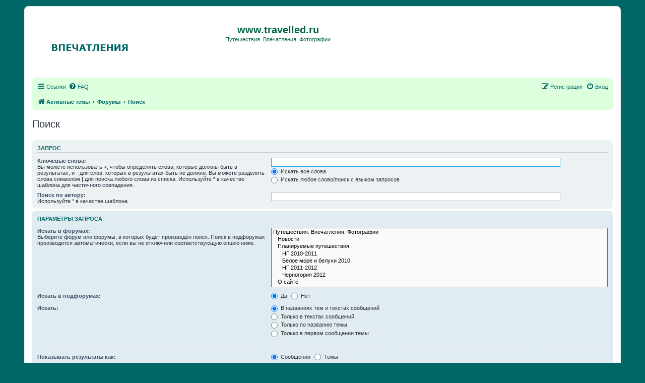

--- FILE ---
content_type: text/html; charset=UTF-8
request_url: http://www.travelled.ru/forum/search.php?sid=2d744a82ca035551ffbb7a9f0a2986e1
body_size: 7415
content:
<!DOCTYPE html>
<html dir="ltr" lang="ru">
<head>
<meta charset="utf-8" />
<meta http-equiv="X-UA-Compatible" content="IE=edge">
<meta name="viewport" content="width=device-width, initial-scale=1" />

<title>www.travelled.ru - Поиск</title>

	<link rel="alternate" type="application/atom+xml" title="Канал - www.travelled.ru" href="/forum/app.php/feed?sid=bedef2bf881705155313e591c2bf2948">			<link rel="alternate" type="application/atom+xml" title="Канал - Новые темы" href="/forum/app.php/feed/topics?sid=bedef2bf881705155313e591c2bf2948">	<link rel="alternate" type="application/atom+xml" title="Канал - Активные темы" href="/forum/app.php/feed/topics_active?sid=bedef2bf881705155313e591c2bf2948">			

<!--
	phpBB style name: prosilver
	Based on style:   prosilver (this is the default phpBB3 style)
	Original author:  Tom Beddard ( http://www.subBlue.com/ )
	Modified by:
-->

<link href="./assets/css/font-awesome.min.css?assets_version=41" rel="stylesheet">
<link href="./styles/prosilver/theme/stylesheet.css?assets_version=41" rel="stylesheet">
<link href="./styles/prosilver/theme/ru/stylesheet.css?assets_version=41" rel="stylesheet">




<!--[if lte IE 9]>
	<link href="./styles/prosilver/theme/tweaks.css?assets_version=41" rel="stylesheet">
<![endif]-->





</head>
<body id="phpbb" class="nojs notouch section-search ltr ">


<div id="wrap" class="wrap">
	<a id="top" class="top-anchor" accesskey="t"></a>
	<div id="page-header">
		<div class="headerbar" role="banner">
					<div class="inner">

			<div id="site-description" class="site-description">
		<a id="logo" class="logo" href="http://www.travelled.ru/forum/search.php?search_id=active_topics" title="Активные темы">
					<span class="site_logo"></span>
				</a>
				<h1>www.travelled.ru</h1>
				<p>Путешествия. Впечатления. Фотографии</p>
				<p class="skiplink"><a href="#start_here">Пропустить</a></p>
			</div>

									
			</div>
					</div>
				<div class="navbar" role="navigation">
	<div class="inner">

	<ul id="nav-main" class="nav-main linklist" role="menubar">

		<li id="quick-links" class="quick-links dropdown-container responsive-menu" data-skip-responsive="true">
			<a href="#" class="dropdown-trigger">
				<i class="icon fa-bars fa-fw" aria-hidden="true"></i><span>Ссылки</span>
			</a>
			<div class="dropdown">
				<div class="pointer"><div class="pointer-inner"></div></div>
				<ul class="dropdown-contents" role="menu">
					
											<li class="separator"></li>
																									<li>
								<a href="./search.php?search_id=unanswered&amp;sid=bedef2bf881705155313e591c2bf2948" role="menuitem">
									<i class="icon fa-file-o fa-fw icon-gray" aria-hidden="true"></i><span>Темы без ответов</span>
								</a>
							</li>
							<li>
								<a href="./search.php?search_id=active_topics&amp;sid=bedef2bf881705155313e591c2bf2948" role="menuitem">
									<i class="icon fa-file-o fa-fw icon-blue" aria-hidden="true"></i><span>Активные темы</span>
								</a>
							</li>
							<li class="separator"></li>
							<li>
								<a href="./search.php?sid=bedef2bf881705155313e591c2bf2948" role="menuitem">
									<i class="icon fa-search fa-fw" aria-hidden="true"></i><span>Поиск</span>
								</a>
							</li>
					
										<li class="separator"></li>

									</ul>
			</div>
		</li>

				<li data-skip-responsive="true">
			<a href="/forum/app.php/help/faq?sid=bedef2bf881705155313e591c2bf2948" rel="help" title="Часто задаваемые вопросы" role="menuitem">
				<i class="icon fa-question-circle fa-fw" aria-hidden="true"></i><span>FAQ</span>
			</a>
		</li>
						
			<li class="rightside"  data-skip-responsive="true">
			<a href="./ucp.php?mode=login&amp;redirect=search.php&amp;sid=bedef2bf881705155313e591c2bf2948" title="Вход" accesskey="x" role="menuitem">
				<i class="icon fa-power-off fa-fw" aria-hidden="true"></i><span>Вход</span>
			</a>
		</li>
					<li class="rightside" data-skip-responsive="true">
				<a href="./ucp.php?mode=register&amp;sid=bedef2bf881705155313e591c2bf2948" role="menuitem">
					<i class="icon fa-pencil-square-o  fa-fw" aria-hidden="true"></i><span>Регистрация</span>
				</a>
			</li>
						</ul>

	<ul id="nav-breadcrumbs" class="nav-breadcrumbs linklist navlinks" role="menubar">
				
		
		<li class="breadcrumbs" itemscope itemtype="https://schema.org/BreadcrumbList">

							<span class="crumb" itemtype="https://schema.org/ListItem" itemprop="itemListElement" itemscope><a itemprop="item" href="http://www.travelled.ru/forum/search.php?search_id=active_topics" data-navbar-reference="home"><i class="icon fa-home fa-fw" aria-hidden="true"></i><span itemprop="name">Активные темы</span></a><meta itemprop="position" content="1" /></span>
			
							<span class="crumb" itemtype="https://schema.org/ListItem" itemprop="itemListElement" itemscope><a itemprop="item" href="./index.php?sid=bedef2bf881705155313e591c2bf2948" accesskey="h" data-navbar-reference="index"><span itemprop="name">Форумы</span></a><meta itemprop="position" content="2" /></span>

											
								<span class="crumb" itemtype="https://schema.org/ListItem" itemprop="itemListElement" itemscope><a itemprop="item" href="./search.php?sid=bedef2bf881705155313e591c2bf2948"><span itemprop="name">Поиск</span></a><meta itemprop="position" content="3" /></span>
							
					</li>

		
			</ul>

	</div>
</div>
	</div>

	
	<a id="start_here" class="anchor"></a>
	<div id="page-body" class="page-body" role="main">
		
		
<h2 class="solo">Поиск</h2>

<form method="get" action="./search.php" data-focus="keywords">

<div class="panel">
	<div class="inner">
	<h3>Запрос</h3>

		<fieldset>
		<dl>
		<dt><label for="keywords">Ключевые слова:</label><br /><span>Вы можете использовать <strong>+</strong>, чтобы определить слова, которые должны быть в результатах, и <strong>-</strong> для слов, которых в результатах быть не должно. Вы можете разделить слова символом <strong>|</strong> для поиска любого слова из списка. Используйте <strong>*</strong> в качестве шаблона для частичного совпадения.</span></dt>
		<dd><input type="search" class="inputbox" name="keywords" id="keywords" size="40" title="Ключевые слова" /></dd>
		<dd><label for="terms1"><input type="radio" name="terms" id="terms1" value="all" checked="checked" /> Искать все слова</label></dd>
		<dd><label for="terms2"><input type="radio" name="terms" id="terms2" value="any" /> Искать любое слово/поиск с языком запросов</label></dd>
	</dl>
	<dl>
		<dt><label for="author">Поиск по автору:</label><br /><span>Используйте * в качестве шаблона.</span></dt>
		<dd><input type="search" class="inputbox" name="author" id="author" size="40" title="Поиск по автору" /></dd>
	</dl>
		</fieldset>
	
	</div>
</div>

<div class="panel bg2">
	<div class="inner">

	<h3>Параметры запроса</h3>

		<fieldset>
		<dl>
		<dt><label for="search_forum">Искать в форумах:</label><br /><span>Выберите форум или форумы, в которых будет произведён поиск. Поиск в подфорумах производится автоматически, если вы не отключили соответствующую опцию ниже.</span></dt>
		<dd><select name="fid[]" id="search_forum" multiple="multiple" size="8" title="Искать в форумах"><option value="1">Путешествия. Впечатления. Фотографии</option><option value="4">&nbsp; &nbsp;Новости</option><option value="2">&nbsp; &nbsp;Планируемые путешествия</option><option value="25">&nbsp; &nbsp;&nbsp; &nbsp;НГ 2010-2011</option><option value="19">&nbsp; &nbsp;&nbsp; &nbsp;Белое море и белухи 2010</option><option value="87">&nbsp; &nbsp;&nbsp; &nbsp;НГ 2011-2012</option><option value="101">&nbsp; &nbsp;&nbsp; &nbsp;Черногория 2012</option><option value="3">&nbsp; &nbsp;О сайте</option><option value="9">&nbsp; &nbsp;Интересное и познавательное</option><option value="13">&nbsp; &nbsp;Отчеты о путешествиях</option><option value="16">&nbsp; &nbsp;Практика</option><option value="136">&nbsp; &nbsp;&nbsp; &nbsp;Делимся опытом. Практические советы. Подготовка. Секреты и хитрости.</option><option value="134">&nbsp; &nbsp;&nbsp; &nbsp;Экипировка. Одежда и обувь</option><option value="135">&nbsp; &nbsp;&nbsp; &nbsp;Экипировка. Снаряжение</option><option value="138">&nbsp; &nbsp;&nbsp; &nbsp;Экипировка. Техника</option><option value="23">&nbsp; &nbsp;Путешествия на автомобиле</option><option value="36">&nbsp; &nbsp;Море</option><option value="46">Путеводитель</option><option value="54">&nbsp; &nbsp;Россия</option><option value="77">&nbsp; &nbsp;&nbsp; &nbsp;Абхазия</option><option value="104">&nbsp; &nbsp;&nbsp; &nbsp;Владимир и область</option><option value="81">&nbsp; &nbsp;&nbsp; &nbsp;Вологодская область</option><option value="163">&nbsp; &nbsp;&nbsp; &nbsp;Иркутск и область</option><option value="75">&nbsp; &nbsp;&nbsp; &nbsp;Калининградская область</option><option value="161">&nbsp; &nbsp;&nbsp; &nbsp;Калуга и область</option><option value="180">&nbsp; &nbsp;&nbsp; &nbsp;Карелия</option><option value="165">&nbsp; &nbsp;&nbsp; &nbsp;Кострома и область</option><option value="159">&nbsp; &nbsp;&nbsp; &nbsp;Краснодарский край</option><option value="162">&nbsp; &nbsp;&nbsp; &nbsp;Ленинград и область</option><option value="83">&nbsp; &nbsp;&nbsp; &nbsp;Москва и область</option><option value="82">&nbsp; &nbsp;&nbsp; &nbsp;Нижний Новгород и область</option><option value="160">&nbsp; &nbsp;&nbsp; &nbsp;Псков</option><option value="181">&nbsp; &nbsp;&nbsp; &nbsp;Тверь</option><option value="80">&nbsp; &nbsp;&nbsp; &nbsp;Урал</option><option value="164">&nbsp; &nbsp;&nbsp; &nbsp;Челябинск</option><option value="129">&nbsp; &nbsp;&nbsp; &nbsp;Ярославль</option><option value="156">&nbsp; &nbsp;Австралия и Океания</option><option value="50">&nbsp; &nbsp;Азия</option><option value="63">&nbsp; &nbsp;Северная Америка</option><option value="158">&nbsp; &nbsp;Южная Америка</option><option value="157">&nbsp; &nbsp;Антарктида</option><option value="53">&nbsp; &nbsp;Африка</option><option value="51">&nbsp; &nbsp;Ближний Восток</option><option value="52">&nbsp; &nbsp;Дальний Восток</option><option value="155">&nbsp; &nbsp;&nbsp; &nbsp;Вьетнам</option><option value="154">&nbsp; &nbsp;&nbsp; &nbsp;Китай</option><option value="153">&nbsp; &nbsp;&nbsp; &nbsp;Корея</option><option value="152">&nbsp; &nbsp;&nbsp; &nbsp;Япония</option><option value="49">&nbsp; &nbsp;Европа</option><option value="130">&nbsp; &nbsp;&nbsp; &nbsp;Австрия</option><option value="139">&nbsp; &nbsp;&nbsp; &nbsp;Англия</option><option value="151">&nbsp; &nbsp;&nbsp; &nbsp;Белоруссия</option><option value="141">&nbsp; &nbsp;&nbsp; &nbsp;Болгария</option><option value="131">&nbsp; &nbsp;&nbsp; &nbsp;Венгрия</option><option value="115">&nbsp; &nbsp;&nbsp; &nbsp;Германия</option><option value="74">&nbsp; &nbsp;&nbsp; &nbsp;Голландия</option><option value="116">&nbsp; &nbsp;&nbsp; &nbsp;Исландия</option><option value="144">&nbsp; &nbsp;&nbsp; &nbsp;Испания</option><option value="112">&nbsp; &nbsp;&nbsp; &nbsp;Ирландия</option><option value="142">&nbsp; &nbsp;&nbsp; &nbsp;Италия</option><option value="78">&nbsp; &nbsp;&nbsp; &nbsp;Крым</option><option value="114">&nbsp; &nbsp;&nbsp; &nbsp;Латвия</option><option value="111">&nbsp; &nbsp;&nbsp; &nbsp;Литва</option><option value="79">&nbsp; &nbsp;&nbsp; &nbsp;Мальта</option><option value="110">&nbsp; &nbsp;&nbsp; &nbsp;Норвегия</option><option value="175">&nbsp; &nbsp;&nbsp; &nbsp;Польша</option><option value="176">&nbsp; &nbsp;&nbsp; &nbsp;Португалия</option><option value="177">&nbsp; &nbsp;&nbsp; &nbsp;Румыния</option><option value="123">&nbsp; &nbsp;&nbsp; &nbsp;Украина</option><option value="132">&nbsp; &nbsp;&nbsp; &nbsp;Фарерские острова</option><option value="113">&nbsp; &nbsp;&nbsp; &nbsp;Финляндия</option><option value="118">&nbsp; &nbsp;&nbsp; &nbsp;Франция</option><option value="133">&nbsp; &nbsp;&nbsp; &nbsp;Хорватия</option><option value="117">&nbsp; &nbsp;&nbsp; &nbsp;Черногория</option><option value="119">&nbsp; &nbsp;&nbsp; &nbsp;Чехия</option><option value="178">&nbsp; &nbsp;&nbsp; &nbsp;Швейцария</option><option value="120">&nbsp; &nbsp;&nbsp; &nbsp;Швеция</option><option value="140">&nbsp; &nbsp;&nbsp; &nbsp;Шотландия</option><option value="7">Жизнь - не только путешествия</option><option value="69">&nbsp; &nbsp;Красота. Здоровье. Спорт</option><option value="21">&nbsp; &nbsp;&nbsp; &nbsp;Здоровый образ жизни</option><option value="137">&nbsp; &nbsp;&nbsp; &nbsp;&nbsp; &nbsp;Бары и рестораны. Отзывы</option><option value="11">&nbsp; &nbsp;&nbsp; &nbsp;Нят-нам</option><option value="86">&nbsp; &nbsp;&nbsp; &nbsp;Только для женщин</option><option value="61">&nbsp; &nbsp;Искусство. Творчество. Культура</option><option value="121">&nbsp; &nbsp;&nbsp; &nbsp;Архитектура</option><option value="31">&nbsp; &nbsp;&nbsp; &nbsp;Музыка</option><option value="108">&nbsp; &nbsp;&nbsp; &nbsp;Изобразительное искусство. Живопись</option><option value="38">&nbsp; &nbsp;&nbsp; &nbsp;Поэзия. Стихи</option><option value="70">&nbsp; &nbsp;&nbsp; &nbsp;Проза</option><option value="26">&nbsp; &nbsp;&nbsp; &nbsp;Книги</option><option value="109">&nbsp; &nbsp;&nbsp; &nbsp;Театральное искусство. Сцена</option><option value="22">&nbsp; &nbsp;&nbsp; &nbsp;Фильмы: обсуждения, критика, впечатления, оценка</option><option value="150">&nbsp; &nbsp;&nbsp; &nbsp;Выставки, концерты, шоу и т.п.</option><option value="55">&nbsp; &nbsp;Психология и самосовершенствование</option><option value="57">&nbsp; &nbsp;&nbsp; &nbsp;Самосовершенствование и практическая психология</option><option value="18">&nbsp; &nbsp;&nbsp; &nbsp;Мужчина и женщина</option><option value="56">&nbsp; &nbsp;&nbsp; &nbsp;Пикап</option><option value="29">&nbsp; &nbsp;&nbsp; &nbsp;Религии мира</option><option value="128">&nbsp; &nbsp;Фотография</option><option value="60">&nbsp; &nbsp;Техника</option><option value="24">&nbsp; &nbsp;&nbsp; &nbsp;Автомобили</option><option value="89">&nbsp; &nbsp;&nbsp; &nbsp;&nbsp; &nbsp;BMW</option><option value="88">&nbsp; &nbsp;&nbsp; &nbsp;&nbsp; &nbsp;Skoda</option><option value="166">&nbsp; &nbsp;&nbsp; &nbsp;&nbsp; &nbsp;Mitsubishi</option><option value="100">&nbsp; &nbsp;&nbsp; &nbsp;&nbsp; &nbsp;Chevrolet</option><option value="97">&nbsp; &nbsp;&nbsp; &nbsp;&nbsp; &nbsp;Ford</option><option value="91">&nbsp; &nbsp;&nbsp; &nbsp;&nbsp; &nbsp;Hyundai</option><option value="90">&nbsp; &nbsp;&nbsp; &nbsp;&nbsp; &nbsp;KIA</option><option value="93">&nbsp; &nbsp;&nbsp; &nbsp;&nbsp; &nbsp;SsangYong</option><option value="96">&nbsp; &nbsp;&nbsp; &nbsp;&nbsp; &nbsp;Subaru</option><option value="94">&nbsp; &nbsp;&nbsp; &nbsp;&nbsp; &nbsp;Suzuki</option><option value="95">&nbsp; &nbsp;&nbsp; &nbsp;&nbsp; &nbsp;Toyota</option><option value="92">&nbsp; &nbsp;&nbsp; &nbsp;&nbsp; &nbsp;VW</option><option value="167">&nbsp; &nbsp;&nbsp; &nbsp;&nbsp; &nbsp;Volvo</option><option value="98">&nbsp; &nbsp;&nbsp; &nbsp;&nbsp; &nbsp;ВАЗ</option><option value="124">&nbsp; &nbsp;&nbsp; &nbsp;&nbsp; &nbsp;ГАЗ</option><option value="127">&nbsp; &nbsp;&nbsp; &nbsp;&nbsp; &nbsp;ЗАЗ</option><option value="126">&nbsp; &nbsp;&nbsp; &nbsp;&nbsp; &nbsp;КАМАЗ</option><option value="99">&nbsp; &nbsp;&nbsp; &nbsp;&nbsp; &nbsp;УАЗ</option><option value="174">&nbsp; &nbsp;&nbsp; &nbsp;&nbsp; &nbsp;Автомобили США</option><option value="146">&nbsp; &nbsp;&nbsp; &nbsp;&nbsp; &nbsp;Китайский автопром</option><option value="147">&nbsp; &nbsp;&nbsp; &nbsp;&nbsp; &nbsp;Renault</option><option value="148">&nbsp; &nbsp;&nbsp; &nbsp;&nbsp; &nbsp;Citroen</option><option value="149">&nbsp; &nbsp;&nbsp; &nbsp;&nbsp; &nbsp;Peugeot</option><option value="168">&nbsp; &nbsp;&nbsp; &nbsp;&nbsp; &nbsp;Другие марки</option><option value="84">&nbsp; &nbsp;&nbsp; &nbsp;Бытовая техника</option><option value="103">&nbsp; &nbsp;&nbsp; &nbsp;Климатическая техника</option><option value="62">&nbsp; &nbsp;&nbsp; &nbsp;Компьютерная техника</option><option value="102">&nbsp; &nbsp;&nbsp; &nbsp;Медицинская техника</option><option value="76">&nbsp; &nbsp;&nbsp; &nbsp;Мобильная связь и телефония</option><option value="145">&nbsp; &nbsp;&nbsp; &nbsp;Ножи и холодное оружие</option><option value="64">&nbsp; &nbsp;&nbsp; &nbsp;Теле Аудио Видеотехника.</option><option value="172">&nbsp; &nbsp;&nbsp; &nbsp;Фонари</option><option value="30">&nbsp; &nbsp;&nbsp; &nbsp;Фототехника</option><option value="39">&nbsp; &nbsp;&nbsp; &nbsp;Часы</option><option value="169">&nbsp; &nbsp;&nbsp; &nbsp;&nbsp; &nbsp;Швейцарские часы</option><option value="170">&nbsp; &nbsp;&nbsp; &nbsp;&nbsp; &nbsp;Японские часы</option><option value="171">&nbsp; &nbsp;&nbsp; &nbsp;&nbsp; &nbsp;Часы СССР и России</option><option value="40">&nbsp; &nbsp;Семья</option><option value="41">&nbsp; &nbsp;Дети</option><option value="65">&nbsp; &nbsp;Недвижимость</option><option value="66">&nbsp; &nbsp;&nbsp; &nbsp;Квартиры</option><option value="67">&nbsp; &nbsp;&nbsp; &nbsp;Загородная недвижимость</option><option value="85">&nbsp; &nbsp;Работа. Бизнес</option><option value="105">&nbsp; &nbsp;Ремонт. Строительство. Сделай сам</option><option value="143">&nbsp; &nbsp;&nbsp; &nbsp;Инструменты</option><option value="15">&nbsp; &nbsp;Секреты программирования</option><option value="71">&nbsp; &nbsp;Кулинария. Еда. Пища</option><option value="14">&nbsp; &nbsp;Все о кошках</option><option value="106">&nbsp; &nbsp;Дикие и домашние животные</option><option value="72">&nbsp; &nbsp;Коллекционирование</option><option value="73">&nbsp; &nbsp;Хобби</option><option value="107">&nbsp; &nbsp;Мода</option><option value="28">&nbsp; &nbsp;Экономика</option><option value="125">&nbsp; &nbsp;&nbsp; &nbsp;Пенсионные вопросы</option><option value="59">&nbsp; &nbsp;Развлечения и приколы</option><option value="5">&nbsp; &nbsp;&nbsp; &nbsp;Юмор</option><option value="42">&nbsp; &nbsp;&nbsp; &nbsp;Загадки. Головоломки. Ребусы. Шарады. Тесты</option><option value="35">&nbsp; &nbsp;Разное (всякое)</option><option value="10">&nbsp; &nbsp;&nbsp; &nbsp;Чат Мэй-ли</option><option value="58">&nbsp; &nbsp;&nbsp; &nbsp;&nbsp; &nbsp;Старый форум</option><option value="32">&nbsp; &nbsp;&nbsp; &nbsp;Записки сумасшедших</option><option value="173">&nbsp; &nbsp;&nbsp; &nbsp;Эмиграция</option><option value="8">&nbsp; &nbsp;Частные объявления</option><option value="44">&nbsp; &nbsp;&nbsp; &nbsp;Продам</option><option value="43">&nbsp; &nbsp;&nbsp; &nbsp;Куплю</option><option value="47">&nbsp; &nbsp;&nbsp; &nbsp;Предоставлю</option><option value="45">&nbsp; &nbsp;&nbsp; &nbsp;Требуется</option><option value="48">&nbsp; &nbsp;&nbsp; &nbsp;Работа</option><option value="6">&nbsp; &nbsp;&nbsp; &nbsp;Разное</option></select></dd>
	</dl>
	<dl>
		<dt><label for="search_child1">Искать в подфорумах:</label></dt>
		<dd>
			<label for="search_child1"><input type="radio" name="sc" id="search_child1" value="1" checked="checked" /> Да</label>
			<label for="search_child2"><input type="radio" name="sc" id="search_child2" value="0" /> Нет</label>
		</dd>
	</dl>
	<dl>
		<dt><label for="sf1">Искать:</label></dt>
		<dd><label for="sf1"><input type="radio" name="sf" id="sf1" value="all" checked="checked" /> В названиях тем и текстах сообщений</label></dd>
		<dd><label for="sf2"><input type="radio" name="sf" id="sf2" value="msgonly" /> Только в текстах сообщений</label></dd>
		<dd><label for="sf3"><input type="radio" name="sf" id="sf3" value="titleonly" /> Только по названию темы</label></dd>
		<dd><label for="sf4"><input type="radio" name="sf" id="sf4" value="firstpost" /> Только в первом сообщении темы</label></dd>
	</dl>
	
	<hr class="dashed" />

		<dl>
		<dt><label for="show_results1">Показывать результаты как:</label></dt>
		<dd>
			<label for="show_results1"><input type="radio" name="sr" id="show_results1" value="posts" checked="checked" /> Сообщения</label>
			<label for="show_results2"><input type="radio" name="sr" id="show_results2" value="topics" /> Темы</label>
		</dd>
	</dl>
	<dl>
		<dt><label for="sd">Поле сортировки:</label></dt>
		<dd><select name="sk" id="sk"><option value="a">Автор</option><option value="t" selected="selected">Время размещения</option><option value="f">Форум</option><option value="i">Название темы</option><option value="s">Заголовок сообщения</option></select>&nbsp;
			<label for="sa"><input type="radio" name="sd" id="sa" value="a" /> по возрастанию</label>
			<label for="sd"><input type="radio" name="sd" id="sd" value="d" checked="checked" /> по убыванию</label>
		</dd>
	</dl>
	<dl>
		<dt><label>Искать сообщения за:</label></dt>
		<dd><select name="st" id="st"><option value="0" selected="selected">Все дни</option><option value="1">1 день</option><option value="7">7 дней</option><option value="14">2 недели</option><option value="30">1 месяц</option><option value="90">3 месяца</option><option value="180">6 месяцев</option><option value="365">1 год</option></select></dd>
	</dl>
	<dl>
		<dt>
			<label for="ch">Показывать первые:</label>
			<br><span>Введите 0 для вывода полного текста сообщений.</span>
		</dt>
		<dd><input id="ch" name="ch" type="number" value="300" min="0" max="9999" title="Показывать первые"> символов сообщений</dd>
	</dl>
		</fieldset>
	
	</div>
</div>

<div class="panel bg3">
	<div class="inner">

	<fieldset class="submit-buttons">
		<input type="hidden" name="t" value="0" />
<input type="hidden" name="sid" value="bedef2bf881705155313e591c2bf2948" />

		<input type="submit" name="submit" value="Поиск" class="button1" />
	</fieldset>

	</div>
</div>

</form>


			</div>


<div id="page-footer" class="page-footer" role="contentinfo">
	<div class="navbar" role="navigation">
	<div class="inner">

	<ul id="nav-footer" class="nav-footer linklist" role="menubar">
		<li class="breadcrumbs">
							<span class="crumb"><a href="http://www.travelled.ru/forum/search.php?search_id=active_topics" data-navbar-reference="home"><i class="icon fa-home fa-fw" aria-hidden="true"></i><span>Активные темы</span></a></span>									<span class="crumb"><a href="./index.php?sid=bedef2bf881705155313e591c2bf2948" data-navbar-reference="index"><span>Форумы</span></a></span>					</li>
		
				<li class="rightside">Часовой пояс: <span title="UTC+3">UTC+03:00</span></li>
							<li class="rightside">
				<a href="./ucp.php?mode=delete_cookies&amp;sid=bedef2bf881705155313e591c2bf2948" data-ajax="true" data-refresh="true" role="menuitem">
					<i class="icon fa-trash fa-fw" aria-hidden="true"></i><span>Удалить cookies</span>
				</a>
			</li>
																<li class="rightside" data-last-responsive="true">
				<a href="./memberlist.php?mode=contactadmin&amp;sid=bedef2bf881705155313e591c2bf2948" role="menuitem">
					<i class="icon fa-envelope fa-fw" aria-hidden="true"></i><span>Связаться с администрацией</span>
				</a>
			</li>
			</ul>

	</div>
</div>

	<div class="copyright">
				<p class="footer-row">
			<span class="footer-copyright">Создано на основе <a href="https://www.phpbb.com/">phpBB</a>&reg; Forum Software &copy; phpBB Limited</span>
		</p>
				<p class="footer-row">
			<span class="footer-copyright"><a href="https://www.phpbbguru.net">Русская поддержка phpBB</a></span>
		</p>
						<p class="footer-row">
			<a class="footer-link" href="./ucp.php?mode=privacy&amp;sid=bedef2bf881705155313e591c2bf2948" title="Конфиденциальность" role="menuitem">
				<span class="footer-link-text">Конфиденциальность</span>
			</a>
			|
			<a class="footer-link" href="./ucp.php?mode=terms&amp;sid=bedef2bf881705155313e591c2bf2948" title="Правила" role="menuitem">
				<span class="footer-link-text">Правила</span>
			</a>
		</p>
					</div>

	<div id="darkenwrapper" class="darkenwrapper" data-ajax-error-title="Ошибка AJAX" data-ajax-error-text="При обработке запроса произошла ошибка." data-ajax-error-text-abort="Запрос прерван пользователем." data-ajax-error-text-timeout="Время запроса истекло; повторите попытку." data-ajax-error-text-parsererror="При выполнении запроса возникла непредвиденная ошибка, и сервер вернул неверный ответ.">
		<div id="darken" class="darken">&nbsp;</div>
	</div>

	<div id="phpbb_alert" class="phpbb_alert" data-l-err="Ошибка" data-l-timeout-processing-req="Время выполнения запроса истекло.">
		<a href="#" class="alert_close">
			<i class="icon fa-times-circle fa-fw" aria-hidden="true"></i>
		</a>
		<h3 class="alert_title">&nbsp;</h3><p class="alert_text"></p>
	</div>
	<div id="phpbb_confirm" class="phpbb_alert">
		<a href="#" class="alert_close">
			<i class="icon fa-times-circle fa-fw" aria-hidden="true"></i>
		</a>
		<div class="alert_text"></div>
	</div>
</div>

</div>

<div>
	<a id="bottom" class="anchor" accesskey="z"></a>
	</div>

<script src="./assets/javascript/jquery-3.7.1.min.js?assets_version=41"></script>
<script src="./assets/javascript/core.js?assets_version=41"></script>



<script src="./styles/prosilver/template/forum_fn.js?assets_version=41"></script>
<script src="./styles/prosilver/template/ajax.js?assets_version=41"></script>




<P> </P>
<TABLE ALIGN="center" BORDER=0 CELLSPACING=20 CELLPADDING=20 WIDTH="700px">
    <TR ALIGN="center" VALIGN="middle">
        <TD ALIGN="center" VALIGN="middle">
		</TD>
        <TD ALIGN="center" VALIGN="middle">
		    <!--Rating@Mail.ru COUNTER-->
				<a target=_top href="http://top.mail.ru/jump?from=331090"><img src="http://top.list.ru/counter?id=331090;t=54" border=0 height=31 width=88 alt="�������@Mail.ru"></a>
			<!--/COUNTER-->
		</TD>
        <TD ALIGN="center" VALIGN="middle">
            <!--LiveInternet counter-->
                <script type="text/javascript">
                    <!--
document.write('<a href="http://www.liveinternet.ru/click" '+
'target=_blank><img src="http://counter.yadro.ru/hit?t22.13;r'+
escape(document.referrer)+((typeof(screen)=='undefined')?'':
';s'+screen.width+'*'+screen.height+'*'+(screen.colorDepth?
screen.colorDepth:screen.pixelDepth))+';u'+escape(document.URL)+
';'+Math.random()+
'" alt="" title="LiveInternet: Viewed in last 24 hours, visitors in last 24 hours and today visitors" '+
'border=0 width=88 height=31></a>')//-->
                </script>
            <!--/LiveInternet-->
		</TD>
        <TD ALIGN="center" VALIGN="middle">
            <a href="https://webmaster.yandex.ru/siteinfo/?site=travelled.ru"><img width="88" height="31" alt="" border="0" src="https://yandex.ru/cycounter?travelled.ru&theme=dark&lang=en"/></a>
		</TD>
        <TD ALIGN="center" VALIGN="middle">

		</TD>
        <TD ALIGN="center" VALIGN="middle">
			<script type="text/javascript" src="http://widgets.amung.us/colored.js"></script><script type="text/javascript">WAU_colored('vao95mifmhpe', '007071bbbdc0')</script>		</TD>
        <TD ALIGN="center" VALIGN="middle">
		</TD>
    </TR>
</TABLE>
<P />



</body>
</html>


--- FILE ---
content_type: text/javascript;charset=UTF-8
request_url: http://whos.amung.us/pingjs/?k=vao95mifmhpe&t=www.travelled.ru%20-%20%D0%9F%D0%BE%D0%B8%D1%81%D0%BA&c=u&x=http%3A%2F%2Fwww.travelled.ru%2Fforum%2Fsearch.php%3Fsid%3D2d744a82ca035551ffbb7a9f0a2986e1&y=&a=-1&d=2.082&v=27&r=8246
body_size: 62
content:
WAU_r_u('6','vao95mifmhpe',-1);

--- FILE ---
content_type: application/javascript
request_url: https://t.dtscout.com/pv/?_a=v&_h=travelled.ru&_ss=7gtvwd9gke&_pv=1&_ls=0&_u1=1&_u3=1&_cc=us&_pl=d&_cbid=40rj&_cb=_dtspv.c
body_size: -281
content:
try{_dtspv.c({"b":"chrome@131"},'40rj');}catch(e){}